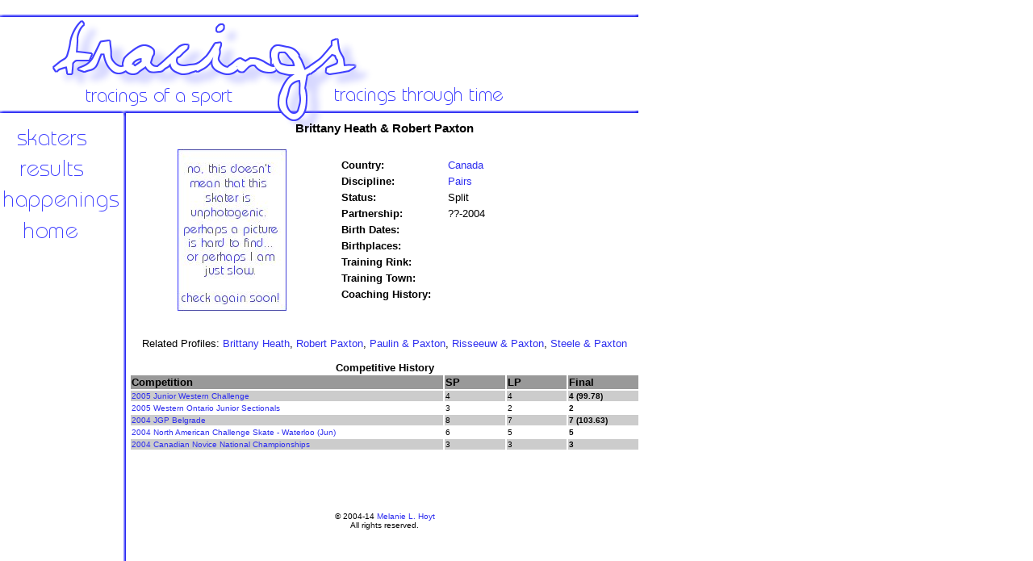

--- FILE ---
content_type: text/html
request_url: http://www.tracings.net/heat-paxt.html
body_size: 1624
content:
<html>
<head>

<style>
body{scrollbar-face-color:white;scrollbar-shadow-color:#6161FF;scrollbar-highlight-color:white;scrollbar-3dlight-color:#6161FF;scrollbar-darkshadow-color:#6161FF;scrollbar-track-color:white;scrollbar-arrow-color:#6161FF;}

<style>
<!--a:hover{color:#6161FF; font-weight:bold}-->
</style>
<style>
<!--a{color:#2D2DEF; text-decoration:none}//-->
</style>

<TITLE>Tracings: A figure skating resource</TITLE>

</head>

<body bgcolor="white" background="bg.gif">


<DIV id="layer0" style="position:absolute;top:0px;width:50px;left:0;top:0" align=justify>
<table width=0 height=0 border=0 cellpadding=0 cellspacing=0><tr valign="top">
<td>
<IMG SRC = "layout.png" USEMAP = "#layout" BORDER = "0">
<MAP NAME = "layout">
<AREA SHAPE = "RECT" COORDS = " 14,  158,  108,  180" HREF = "skaters.html" ALT = "skater profiles">
<AREA SHAPE = "RECT" COORDS = " 21,  198,  105,  219" HREF = "results.html" ALT = "archived results">
<AREA SHAPE = "RECT" COORDS = " 2,  234,  146,  264" HREF = "news.html" ALT = "news">
<AREA SHAPE = "RECT" COORDS = " 26,  272,  97,  296" HREF = "index.html" ALT = "back home">
<AREA SHAPE = "DEFAULT" NOHREF>
</td>
</tr></table></div>

<DIV id="layer2" style="position:absolute;top:0px;width:130px;left:800;top:170" align=justify>
<script type="text/javascript"><!--
google_ad_client = "pub-5410192070832070";
google_ad_width = 120;
google_ad_height = 600;
google_ad_format = "120x600_as";
google_ad_type = "text_image";
google_ad_channel ="";
google_color_border = "6161FF";
google_color_bg = "FFFFFF";
google_color_link = "000000";
google_color_text = "333333";
google_color_url = "6161FF";
//--></script>
<script type="text/javascript"
  src="http://pagead2.googlesyndication.com/pagead/show_ads.js">
</script>
</div>

<DIV id="layer1" style="position:absolute;top:0px;width:620px;left:160;top:150" align=justify>
<table width="633" border="0" cellpadding="0" cellspacing="0"><tr valign="top">
<td>

<font face="tahoma, arial, helvetica" size="2">

<center>
<h3>Brittany Heath & Robert Paxton</h3>
</font>
<font face="tahoma, arial, helvetica" size="2">
<table width="100%">
<tr><td width="40%"><center><img src="noimage.jpg" width="135" height="200">
<br><font size="1"></font></center></td>
<td width="60%"><table><tr><td>
<table cellspacing="3">
<tr><td><font size="2"><b>Country:</b></font></td> <td><font size="2"><a href="canada.html">Canada</a></font></td></tr>
<tr><td><font size="2"><b>Discipline:</b></font></td> <td><font size="2"><a href="pairs.html">Pairs</a></font></td></tr>
<tr><td><font size="2"><b>Status:</b></font></td> <td><font size="2">Split</font></td></tr>
<tr><td><font size="2"><b>Partnership:</b></font></td> <td><font size="2">??-2004</font></td></tr>
<tr><td><font size="2"><b>Birth Dates:</b></font></td> <td><font size="2">
<br></font></td></tr>
<tr><td><font size="2"><b>Birthplaces:</b></font></td> <td><font size="2">
<br></font></td></tr>
<tr><td><font size="2"><b>Training Rink:</b></font></td> <td><font size="2"></font></td></tr>
<tr><td><font size="2"><b>Training Town:</b></font></td> <td><font size="2"></font></td></tr>
<tr><td><font size="2"><b>Coaching History:</b>&nbsp;&nbsp;&nbsp;&nbsp;</font></td> <td><font size="2"></font></td></tr>
</table>
</td></tr></table></td>
</tr>
</table>
<br>
<br>Related Profiles: <a href="heat-brit.html">Brittany Heath</a>, <a href="paxt-robe.html">Robert Paxton</a>, <a href="paul-paxt.html">Paulin & Paxton</a>, <a href="riss-paxt.html">Risseeuw & Paxton</a>, <a href="stee-paxt.html">Steele & Paxton</a>
<br>
<br><b>Competitive History</b>
<table width="100%">
<tr bgcolor="#999999"><td width="62%"><b><font size="2">Competition</font></b></td>
<td width="12%"><b><font size="2">SP</b></td>
<td width="12%"><b><font size="2">LP</b></td>
<td width="14%"><b><font size="2">Final</b></td></tr>
<tr bgcolor="#CCCCCC"><td><font size="1"><a href="2005wchal.html">2005 Junior Western Challenge</a></font></td>
<td><font size="1">4</font></td>
<td><font size="1">4</font></td>
<td><font size="1"><b>4 (99.78)</b></font></td></tr>
<tr><td><font size="1"><a href="2005canwo.html">2005 Western Ontario Junior Sectionals</a></font></td>
<td><font size="1">3</font></td>
<td><font size="1">2</font></td>
<td><font size="1"><b>2</b></font></td></tr>
<tr bgcolor="#CCCCCC"><td><font size="1"><a href="2004belg.html">2004 JGP Belgrade</a></font></td>
<td><font size="1">8</font></td>
<td><font size="1">7</font></td>
<td><font size="1"><b>7 (103.63)</b></font></td></tr>
<tr><td><font size="1"><a href="2004nacs-w.html">2004 North American Challenge Skate - Waterloo (Jun)</a></font></td>
<td><font size="1">6</font></td>
<td><font size="1">5</font></td>
<td><font size="1"><b>5</b></font></td></tr>
<tr bgcolor="#CCCCCC"><td><font size="1"><a href="2004cann-nov.html">2004 Canadian Novice National Championships</a></font></td>
<td><font size="1">3</font></td>
<td><font size="1">3</font></td>
<td><font size="1"><b>3</b></font></td></tr>
</table>
<br>
<br>
<br>
<br>
<br><font size="1">� 2004-14 <a href="contact.html">Melanie L. Hoyt</a>
<br>All rights reserved.</font>
</center>

</font>
 
</td>
</tr></table></div>

</body>

</html>


--- FILE ---
content_type: text/html; charset=utf-8
request_url: https://www.google.com/recaptcha/api2/aframe
body_size: 268
content:
<!DOCTYPE HTML><html><head><meta http-equiv="content-type" content="text/html; charset=UTF-8"></head><body><script nonce="HBPoHk2l7_x7R_H_HAcPZQ">/** Anti-fraud and anti-abuse applications only. See google.com/recaptcha */ try{var clients={'sodar':'https://pagead2.googlesyndication.com/pagead/sodar?'};window.addEventListener("message",function(a){try{if(a.source===window.parent){var b=JSON.parse(a.data);var c=clients[b['id']];if(c){var d=document.createElement('img');d.src=c+b['params']+'&rc='+(localStorage.getItem("rc::a")?sessionStorage.getItem("rc::b"):"");window.document.body.appendChild(d);sessionStorage.setItem("rc::e",parseInt(sessionStorage.getItem("rc::e")||0)+1);localStorage.setItem("rc::h",'1768976127375');}}}catch(b){}});window.parent.postMessage("_grecaptcha_ready", "*");}catch(b){}</script></body></html>